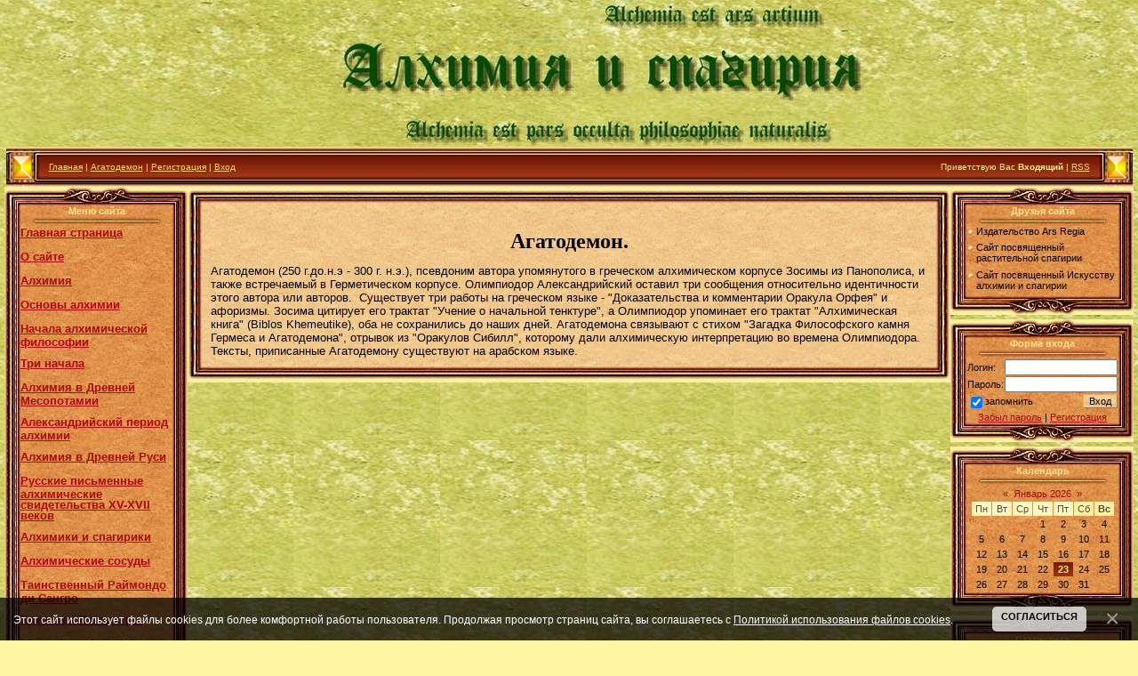

--- FILE ---
content_type: text/html; charset=UTF-8
request_url: http://alchemy.ucoz.ru/index/agatodemon/0-85
body_size: 7986
content:
<html><head>
<script type="text/javascript" src="/?JCzkkTtzqPVpHz%21EcGgtMHyfite%21jceOvqAIY4ZNWzej%5E8pfFXbhXda8NLE6jk%3B3PSB%3B9537Q%3BBPFNpMbBh5QcPdHe%3BW9WV%217e5W8ummz%21R3dPF1%5E4DmTj2d1Qt%5EVq4dUDQremaCfqsW%5EAibEAS%5EFsM%21JndMnO%3BttMrjQFdngvEtRkxM%21s4QJMgkTu9n5hG%3BqsM5sC8hU8r94esGYERUtqgo"></script>
	<script type="text/javascript">new Image().src = "//counter.yadro.ru/hit;ucoznet?r"+escape(document.referrer)+(screen&&";s"+screen.width+"*"+screen.height+"*"+(screen.colorDepth||screen.pixelDepth))+";u"+escape(document.URL)+";"+Date.now();</script>
	<script type="text/javascript">new Image().src = "//counter.yadro.ru/hit;ucoz_desktop_ad?r"+escape(document.referrer)+(screen&&";s"+screen.width+"*"+screen.height+"*"+(screen.colorDepth||screen.pixelDepth))+";u"+escape(document.URL)+";"+Date.now();</script><script type="text/javascript">
if(typeof(u_global_data)!='object') u_global_data={};
function ug_clund(){
	if(typeof(u_global_data.clunduse)!='undefined' && u_global_data.clunduse>0 || (u_global_data && u_global_data.is_u_main_h)){
		if(typeof(console)=='object' && typeof(console.log)=='function') console.log('utarget already loaded');
		return;
	}
	u_global_data.clunduse=1;
	if('0'=='1'){
		var d=new Date();d.setTime(d.getTime()+86400000);document.cookie='adbetnetshowed=2; path=/; expires='+d;
		if(location.search.indexOf('clk2398502361292193773143=1')==-1){
			return;
		}
	}else{
		window.addEventListener("click", function(event){
			if(typeof(u_global_data.clunduse)!='undefined' && u_global_data.clunduse>1) return;
			if(typeof(console)=='object' && typeof(console.log)=='function') console.log('utarget click');
			var d=new Date();d.setTime(d.getTime()+86400000);document.cookie='adbetnetshowed=1; path=/; expires='+d;
			u_global_data.clunduse=2;
			new Image().src = "//counter.yadro.ru/hit;ucoz_desktop_click?r"+escape(document.referrer)+(screen&&";s"+screen.width+"*"+screen.height+"*"+(screen.colorDepth||screen.pixelDepth))+";u"+escape(document.URL)+";"+Date.now();
		});
	}
	
	new Image().src = "//counter.yadro.ru/hit;desktop_click_load?r"+escape(document.referrer)+(screen&&";s"+screen.width+"*"+screen.height+"*"+(screen.colorDepth||screen.pixelDepth))+";u"+escape(document.URL)+";"+Date.now();
}

setTimeout(function(){
	if(typeof(u_global_data.preroll_video_57322)=='object' && u_global_data.preroll_video_57322.active_video=='adbetnet') {
		if(typeof(console)=='object' && typeof(console.log)=='function') console.log('utarget suspend, preroll active');
		setTimeout(ug_clund,8000);
	}
	else ug_clund();
},3000);
</script>
<meta http-equiv="content-type" content="text/html; charset=UTF-8">
<meta name="google-site-verification" content="aqTN1Wo56DZv8G5G3fWHNk8UtDj3FY3WPTrI_S-1f0o" />
<meta name="yandex-verification" content="7d8fdf0a9d1546f2"> 

<title>Алхимия и спагирия</title>

<link type="text/css" rel="StyleSheet" href="/_st/my.css" />
<link type="text/css" rel="StyleSheet" href="//s14.ucoz.net/src/layer6.css" /><script type="text/javascript" src="//s14.ucoz.net/src/u.js"></script><style type="text/css">.UhideBlock {display:none}
</style>

	<link rel="stylesheet" href="/.s/src/base.min.css?v=221008" />
	<link rel="stylesheet" href="/.s/src/layer6.min.css?v=221008" />

	<script src="/.s/src/jquery-1.12.4.min.js"></script>
	
	<script src="/.s/src/uwnd.min.js?v=221008"></script>
	<script src="//s769.ucoz.net/cgi/uutils.fcg?a=uSD&ca=2&ug=999&isp=0&r=0.393113912552423"></script>
	<link rel="stylesheet" href="/.s/src/ulightbox/ulightbox.min.css" />
	<script src="/.s/src/ulightbox/ulightbox.min.js"></script>
	<script src="/.s/src/bottomInfo.min.js"></script>
	<script>
/* --- UCOZ-JS-DATA --- */
window.uCoz = {"language":"ru","module":"index","ssid":"463336722676007604527","site":{"domain":null,"id":"0alchemy","host":"alchemy.ucoz.ru"},"sign":{"7254":"Изменить размер","7252":"Предыдущий","230039":"Согласиться","5255":"Помощник","7287":"Перейти на страницу с фотографией.","5458":"Следующий","7253":"Начать слайд-шоу","3125":"Закрыть","7251":"Запрошенный контент не может быть загружен. Пожалуйста, попробуйте позже.","230038":"Этот сайт использует файлы cookies для более комфортной работы пользователя. Продолжая просмотр страниц сайта, вы соглашаетесь с <a href=/index/cookiepolicy target=_blank >Политикой использования файлов cookies</a>."},"country":"US","bottomInfoData":[{"cookieKey":"cPolOk","button":230039,"id":"cookiePolicy","message":230038,"class":""}],"uLightboxType":1,"layerType":6};
/* --- UCOZ-JS-CODE --- */
function loginPopupForm(params = {}) { new _uWnd('LF', ' ', -250, -100, { closeonesc:1, resize:1 }, { url:'/index/40' + (params.urlParams ? '?'+params.urlParams : '') }) }
/* --- UCOZ-JS-END --- */
</script>

	<style>.UhideBlock{display:none; }</style>

</head><body style="margin: 0px; padding: 0px; background-color: rgb(255, 245, 162); background-image: url(//alchemy.ucoz.ru/oformlenie/ypg_el-1.jpg); background-repeat: repeat; 
background-attachment: scroll; background-position: 0% 0%; -moz-background-size: auto auto; -moz-background-clip: -moz-initial; -moz-background-origin: -moz-initial; -moz-background-inline-policy: -
moz-initial;">

<!-- Header -->
<table border="0" cellpadding="0" cellspacing="0" width="100%" height="165" style="background:url(//alchemy.ucoz.ru/oformlenie/AW6.jpg)no-repeat;">
 <tr><td width="320"><script src="//alchemy.ucoz.ru/media/?t=video;w=270;h=165;f=//alchemy.ucoz.ru/oformlenie/alsp.swf" type="text/javascript"></script></td>
</tr>
</table>
<table style="background-color: rgb(130, 33, 10); background-image: url(//s14.ucoz.net/t/811/4.jpg); background-repeat: repeat; background-attachment: scroll; background-position: 0% 
0%; -moz-background-size: auto auto; -moz-background-clip: -moz-initial; -moz-background-origin: -moz-initial; -moz-background-inline-policy: -moz-initial;" width="99%" align="center" border="0" 
cellpadding="0" cellspacing="0" height="45">
<tbody><tr>
<td width="38"><img src="//alchemy.ucoz.ru/oformlenie/5a.jpg" border="0"></td>
<td style="font-size:10px;color:#FFE991;padding-left:10px;" class="topLink"><a href="http://alchemy.ucoz.ru/"><!--<s5176>-->Главная<!--</s>--></a> | <a href="http://alchemy.ucoz.ru/index/agatodemon/0-85">Агатодемон</a>  | <a href="/index/3"><!--<s3089>-->Регистрация<!--</s>--></a>  | <a href="javascript:;" rel="nofollow" onclick="loginPopupForm(); return false;"><!--<s3087>-->Вход<!--</s>--></a></td>
<td align="right" style="font-size:10px;color:#FFE991;padding-right:10px;" class="topLink"><!--<s5212>-->Приветствую Вас<!--</s>--> <b>Входящий</b> | <a href="http://alchemy.ucoz.ru/news/rss/">RSS</a></td>
<td width="38"><img src="//alchemy.ucoz.ru/oformlenie/5b.jpg" border="0"></td>
</tr>
</tbody></table>
<!-- /Header -->



<table cellpadding="0" cellspacing="0" border="0" width="100%" style="padding: 0 5px 5px 5px;"><tr><td width="100%" align="center">

<!-- <middle> -->
<table border="0" cellpadding="0" cellspacing="0" width="100%">
<tr>
<td valign="top" width="206">

<!-- -->
<table width="206" border="0" cellpadding="0" cellspacing="0">
<tbody><tr><td colspan="3" height="21"><img src="//s14.ucoz.net/t/811/7.jpg" border="0"></td></tr>
<tr><td style="background-color: transparent; background-image: url(&quot;//s14.ucoz.net/t/811/8.jpg&quot;); background-repeat: repeat; background-attachment: scroll; background-position: 0% 0%; -moz-background-size: auto auto; -moz-background-clip: -moz-initial; -moz-background-origin: -moz-initial; -moz-background-inline-policy: -moz-initial;" rowspan="2" width="18"><br></td><td style="background-color: transparent; background-image: url(&quot;//s14.ucoz.net/t/811/9.jpg&quot;); background-repeat: repeat; background-attachment: scroll; background-position: 0% 0%; -moz-background-size: auto auto; -moz-background-clip: -moz-initial; -moz-background-origin: -moz-initial; -moz-background-inline-policy: -moz-initial; color: rgb(250, 226, 145);" width="171" align="center"><b>Меню сайта</b><br><img src="//s14.ucoz.net/t/811/10.gif" border="0"></td><td style="background-color: transparent; background-image: url(&quot;//s14.ucoz.net/t/811/11.jpg&quot;); background-repeat: repeat; background-attachment: scroll; background-position: 0% 0%; -moz-background-size: auto auto; -moz-background-clip: -moz-initial; -moz-background-origin: -moz-initial; -moz-background-inline-policy: -moz-initial;" rowspan="2" width="17"><br></td></tr>

<tr><td style="background-color: rgb(227, 148, 79); background-image: url(&quot;//s14.ucoz.net/t/811/9.jpg&quot;); background-repeat: repeat; background-attachment: scroll; background-position: 0% 0%; -moz-background-size: auto auto; -moz-background-clip: -moz-initial; -moz-background-origin: -moz-initial; -moz-background-inline-policy: -moz-initial;">
<div id="menuDiv" style="display: inline;"><!-- UcoZMenu --><ul class="uz">
<li class="m"><span style="font-size: 10pt; color: rgb(105, 105, 105);"><b><a href="http://alchemy.ucoz.ru/" class="m">Главная страница</a></b></span></li>
<li class="m"><span style="color: rgb(139, 69, 19);"><br></span></li><li class="m"><span style="color: rgb(105, 105, 105); font-size: 10pt;"><b><a href="//alchemy.ucoz.ru/index/0-37class=" m="">О сайте</a></b></span></li>
<li class="m"><br></li><li class="m"><span style="color: rgb(105, 105, 105); font-size: 10pt;"><b><a href="//alchemy.ucoz.ru/index/0-2" class="m">Алхимия</a></b></span></li>
<li class="m"><span style="color: rgb(139, 69, 19);"><br></span></li><li class="m"><span style="color: rgb(105, 105, 105); font-size: 10pt;"><b><a href="//alchemy.ucoz.ru/index/0-39" class="m">Основы алхимии</a></b></span></li>
<li class="m"><span style="color: rgb(139, 69, 19);"><br></span></li><li class="m"><span style="color: rgb(105, 105, 105); font-size: 10pt;"><b><a href="//alchemy.ucoz.ru/index/0-65" class="m">Начала алхимической философии</a></b></span></li>
<li class="m"><span style="color: rgb(139, 69, 19);"><br></span></li><li class="m"><span style="color: rgb(105, 105, 105); font-size: 10pt;"><b><a href="//alchemy.ucoz.ru/index/tri_nachala/0-55" class="m">Три начала</a></b></span></li>
<li class="m"><span style="color: rgb(139, 69, 19);"><br></span></li><li class="m"><span style="color: rgb(105, 105, 105); font-size: 10pt;"><b><a href="//alchemy.ucoz.ru/index/alkhimija_v_drevnej_mesopotamii/0-90" class="m">Алхимия в Древней Месопотамии</a></b></span></li>
<li class="m"><span style="color: rgb(139, 69, 19);"><br></span></li><li class="m"><span style="color: rgb(105, 105, 105); font-size: 10pt;"><b><a href="//alchemy.ucoz.ru/index/aleksandrijskaja_alkhimija/0-84" class="m">Александрийский период алхимии</a></b></span></li>
<li class="m"><span style="color: rgb(139, 69, 19);"><br></span></li><li class="m"><span style="color: rgb(105, 105, 105); font-size: 10pt;"><b><a href="//alchemy.ucoz.ru/index/alkhimija_v_drevnej_rusi/0-88" class="m">Алхимия в Древней Руси</a></b></span></li>
<li class="m"><span style="color: rgb(139, 69, 19);"><br></span></li><li class="m"><span style="color: rgb(105, 105, 105); font-size: 10pt;"><b><a href="//alchemy.ucoz.ru/index/russkie_pismennye_alkhimicheskie_svidetelstva/0-89" class="m">Русские письменные алхимические свидетельства XV-XVII веков</a></b></span></li>
<li class="m"><span style="color: rgb(139, 69, 19);"><br></span></li><li class="m"><span style="color: rgb(105, 105, 105); font-size: 10pt;"><b><a href="//alchemy.ucoz.ru/index/0-4" class="m">Алхимики и спагирики</a></b></span></li>
<li class="m"><span style="color: rgb(139, 69, 19);"><br></span></li><li class="m"><span style="color: rgb(105, 105, 105); font-size: 10pt;"><b><a href="//alchemy.ucoz.ru/index/alkhimicheskie_sosudy/0-78" class="m">Алхимические сосуды</a></b></span></li>
<li class="m"><span style="color: rgb(139, 69, 19);"><br></span></li><li class="m"><span style="color: rgb(105, 105, 105); font-size: 10pt;"><b><a href="//alchemy.ucoz.ru/index/0-54" class="m">Таинственный Раймондо ди Сангро</a></b></span></li>
<li class="m"><span style="color: rgb(139, 69, 19);"><br></span></li><li class="m"><span style="color: rgb(105, 105, 105); font-size: 10pt;"><b><a href="//alchemy.ucoz.ru/index/0-25" class="m">Хризопея Клеопатры</a></b></span></li>
<li class="m"><span style="color: rgb(139, 69, 19);"><br></span></li><li class="m"><span style="color: rgb(105, 105, 105); font-size: 10pt;"><b><a href="//alchemy.ucoz.ru/index/0-53" class="m">"Speculum Veritatis"</a></b></span></li>
<li class="m"><span style="color: rgb(139, 69, 19);"><br></span></li><li class="m"><span style="color: rgb(105, 105, 105); font-size: 10pt;"><b><a href="//alchemy.ucoz.ru/index/0-28" class="m">Атанор</a></b></span></li>
<li class="m"><span style="color: rgb(139, 69, 19);"><br></span></li><li class="m"><span style="color: rgb(105, 105, 105); font-size: 10pt;"><b><a href="//alchemy.ucoz.ru/index/0-35" class="m">Рука Философов</a></b></span></li>
<li class="m"><span style="color: rgb(139, 69, 19); font-size: 12pt;"><br></span></li><li class="m"><span style="color: rgb(105, 105, 105); font-size: 10pt;"><b><a href="//alchemy.ucoz.ru/index/0-48" class="m">Алхимическая Дверь</a></b></span></li>
<li class="m"><span style="color: rgb(139, 69, 19); font-size: 12pt;"><br></span></li><li class="m"><span style="color: rgb(105, 105, 105); font-size: 10pt;"><b><a href="//alchemy.ucoz.ru/index/alkhimicheskie_operacii/0-83" class="m">Алхимические и спагирические операции</a></b></span></li>
<li class="m"><span style="color: rgb(139, 69, 19);"><br></span></li><li class="m"><span style="color: rgb(105, 105, 105); font-size: 10pt;"><b><a href="//alchemy.ucoz.ru/index/0-60" class="m">Лабораторный практикум</a></b></span></li>
<li class="m"><span style="color: rgb(139, 69, 19);"><br></span></li><li class="m"><span style="color: rgb(105, 105, 105); font-size: 10pt;"><b><a href="//alchemy.ucoz.ru/index/0-45" class="m">Спагирия, часть 1</a></b></span></li>
<li class="m"><span style="color: rgb(139, 69, 19);"><br></span></li><li class="m"><span style="color: rgb(105, 105, 105); font-size: 10pt;"><b><a href="//alchemy.ucoz.ru/index/0-47" class="m">Спагирия, часть 2</a></b></span></li>
<li class="m"><span style="color: rgb(139, 69, 19);"><br></span></li><li class="m"><span style="color: rgb(105, 105, 105); font-size: 10pt;"><b><a href="//alchemy.ucoz.ru/index/0-51" class="m">Алхимические и спагирические символы</a></b></span></li>
<li class="m"><span style="color: rgb(139, 69, 19);"><br></span></li><li class="m"><span style="color: rgb(105, 105, 105); font-size: 10pt;"><b><a href="//alchemy.ucoz.ru/index/0-52" class="m">Алхимические и спагирические символы (часть 2)</a></b></span></li>
<li class="m"><span style="color: rgb(139, 69, 19);"><br></span></li><li class="m"><span style="color: rgb(105, 105, 105); font-size: 10pt;"><b><a href="//alchemy.ucoz.ru/publ/" class="m">Тексты и статьи</a></b></span></li>
<li class="m"><span style="color: rgb(139, 69, 19);"><br></span></li><li class="m"><span style="color: rgb(105, 105, 105); font-size: 10pt;"><b><a href="//alchemy.ucoz.ru/load/" class="m">Библиотека</a></b></span></li>
<li class="m"><span style="color: rgb(139, 69, 19);"><br></span></li><li class="m"><span style="color: rgb(105, 105, 105); font-size: 10pt;"><b><a href="//alchemy.ucoz.ru/index/0-5" class="m">Рецепты и опыты</a></b></span></li>
<li class="m"><span style="color: rgb(139, 69, 19);"><br></span></li><li class="m"><span style="color: rgb(105, 105, 105); font-size: 10pt;"><b><a href="//alchemy.ucoz.ru/index/0-66" class="m">Список книг</a></b></span></li>
<li class="m"><span style="color: rgb(139, 69, 19);"><br></span></li><li class="m"><span style="color: rgb(105, 105, 105); font-size: 10pt;"><b><a href="//alchemy.ucoz.ru/forum/" class="m">Форум</a></b></span></li>
<li class="m"><span style="color: rgb(139, 69, 19);"><br></span></li><li class="m"><span style="color: rgb(105, 105, 105); font-size: 10pt;"><b><a href="//alchemy.ucoz.ru/index/0-3" class="m">Обратная связь</a></b></span></li>
</ul><!-- /UcoZMenu --></div><script type="text/javascript">try { var nl=document.getElementById('menuDiv').getElementsByTagName('a'); var found=-1; var url=document.location.href+'/'; var len=0; for (var i=0;i<nl.length;i++){ if (url.indexOf(nl[i].href)>=0){ if (found==-1 || len<nl[i].href.length){ found=i; len=nl[i].href.length; } } } if (found>=0){ nl[found].className='ma'; } } catch(e){}</script>

</td></tr>
<tr><td colspan="3" height="21"><img src="//s14.ucoz.net/t/811/12.jpg" border="0"></td></tr>
</tbody></table><div style="height: 5px;"></div>
<!--/-->

<br>
<img src="//alchemy.ucoz.ru/alchimia3.gif" border="0" alt="" />
</object> 
<br> 

</td>

<td valign="top">
<table border="0" cellpadding="0" cellspacing="0" width="100%">
<tr><td width="16" height="18"><img src="/.s/t/811/13.jpg" border="0"></td><td height="18" style="background:url('/.s/t/811/14.jpg');"></td><td width="16" height="18"><img src="/.s/t/811/15.jpg" border="0"></td></tr>
<tr><td style="background:url('/.s/t/811/16.jpg');"></td><td style="background:url('/.s/t/811/17.jpg') #F0C185;padding:10px;"><!-- <body> --><div class="page-content-wrapper"><div style="margin-bottom: 20px">
				<span style="display:none;" class="fpaping"></span>
			</div><div align="center"><span style="font-size: 18pt;"><span style="font-family: Times New Roman; font-size: 18pt;"><b>Агатодемон.</b></span><br></span></div><br><span style="font-size: 10pt;">Агатодемон (250 г.до.н.э - 300 г. н.э.), псевдоним автора упомянутого в греческом алхимическом корпусе Зосимы из Панополиса, и также встречаемый в Герметическом корпусе. Олимпиодор Александрийский оставил три сообщения относительно идентичности этого автора или авторов.&nbsp; Существует три работы на греческом языке - "Доказательства и комментарии Оракула Орфея" и афоризмы. Зосима цитирует его трактат "Учение о начальной тенктуре", а Олимпиодор упоминает его трактат "Алхимическая книга" (Biblos Khemeutike), оба не сохранились до наших дней. Агатодемона связывают с стихом "Загадка Философского камня&nbsp; Гермеса и Агатодемона", отрывок из "Оракулов Сибилл", которому дали алхимическую интерпретацию во времена Олимпиодора. Тексты, приписанные Агатодемону существуют на арабском языке. </span><br></div><!-- </body> --></td><td style="background:url('/.s/t/811/18.jpg');"></td></tr>
<tr><td width="16" height="18"><img src="/.s/t/811/19.jpg" border="0"></td><td height="18" style="background:url('/.s/t/811/20.jpg');"></td><td width="16" height="18"><img src="/.s/t/811/21.jpg" border="0"></td></tr>
</table>
</td>

<td valign="top" width="200">

<table width="206" border="0" cellpadding="0" cellspacing="0">
<tbody><tr><td colspan="3" height="21"><img src="//s14.ucoz.net/t/811/7.jpg" border="0"></td></tr>
<tr><td style="background-color: transparent; background-image: url(&quot;//s14.ucoz.net/t/811/8.jpg&quot;); background-repeat: repeat; background-attachment: scroll; background-position: 0% 0%; -moz-background-size: auto auto; -moz-background-clip: -moz-initial; -moz-background-origin: -moz-initial; -moz-background-inline-policy: -moz-initial;" rowspan="2" width="18"><br></td><td style="background-color: transparent; background-image: url(&quot;//s14.ucoz.net/t/811/9.jpg&quot;); background-repeat: repeat; background-attachment: scroll; background-position: 0% 0%; -moz-background-size: auto auto; -moz-background-clip: -moz-initial; -moz-background-origin: -moz-initial; -moz-background-inline-policy: -moz-initial; color: rgb(250, 226, 145);" width="171" align="center"><b>Друзья сайта</b><br><img src="//s14.ucoz.net/t/811/10.gif" border="0"></td><td style="background-color: transparent; background-image: url(&quot;//s14.ucoz.net/t/811/11.jpg&quot;); background-repeat: repeat; background-attachment: scroll; background-position: 0% 0%; -moz-background-size: auto auto; -moz-background-clip: -moz-initial; -moz-background-origin: -moz-initial; -moz-background-inline-policy: -moz-initial;" rowspan="2" width="17"><br></td></tr>
<tr><td style="background-color: rgb(227, 148, 79); background-image: url(&quot;//s14.ucoz.net/t/811/9.jpg&quot;); background-repeat: repeat; background-attachment: scroll; background-position: 0% 0%; -moz-background-size: auto auto; -moz-background-clip: -moz-initial; -moz-background-origin: -moz-initial; -moz-background-inline-policy: -moz-initial;"><ul class="uz">
<li class="menus"><a href="http://www.alchimia.com.ua/" target="_blank" class="noun">Издательство Ars Regia</a></li>
<li class="menus"><a href="http://www.spagyria.ru/" target="_blank" class="noun">Сайт посвященный растительной спагирии</a></li>
<li class="menus"><a href="http://spagyria.narod.ru/" target="_blank" class="noun">Сайт посвященный Искусству алхимии и спагирии</a></li>
</ul></td></tr>
<tr><td colspan="3" height="21"><img src="//s14.ucoz.net/t/811/12.jpg" border="0"></td></tr>
</tbody></table><div style="height: 5px;"></div> 

<!--U1DRIGHTER1Z--><!-- <block6> -->

<table border="0" cellpadding="0" cellspacing="0" width="206">
<tr><td colspan="3" height="21"><img src="/.s/t/811/7.jpg" border="0"></td></tr>
<tr><td width="18" rowspan="2" style="background:url('/.s/t/811/8.jpg');"></td><td width="171" style="background:url('/.s/t/811/9.jpg');color:#FAE291;" align="center"><b><!-- <bt> --><!--<s5158>-->Форма входа<!--</s>--><!-- </bt> --></b><br /><img src="/.s/t/811/10.gif" border="0"></td><td width="17" rowspan="2" style="background:url('/.s/t/811/11.jpg');"></td></tr>
<tr><td style="background:url('/.s/t/811/9.jpg') #E3944F;"><!-- <bc> -->
		<script>
		sendFrm549938 = function( form, data = {} ) {
			var o   = $('#frmLg549938')[0];
			var pos = _uGetOffset(o);
			var o2  = $('#blk549938')[0];
			document.body.insertBefore(o2, document.body.firstChild);
			$(o2).css({top:(pos['top'])+'px',left:(pos['left'])+'px',width:o.offsetWidth+'px',height:o.offsetHeight+'px',display:''}).html('<div align="left" style="padding:5px;"><div class="myWinLoad"></div></div>');
			_uPostForm(form, { type:'POST', url:'/index/sub/', data, error:function() {
				$('#blk549938').html('<div align="left" style="padding:10px;"><div class="myWinLoadSF" title="Невозможно выполнить запрос, попробуйте позже"></div></div>');
				_uWnd.alert('<div class="myWinError">Невозможно выполнить запрос, попробуйте позже</div>', '', {w:250, h:90, tm:3000, pad:'15px'} );
				setTimeout("$('#blk549938').css('display', 'none');", '1500');
			}});
			return false
		}
		
		</script>

		<div id="blk549938" style="border:1px solid #CCCCCC;position:absolute;z-index:82;background:url('/.s/img/fr/g.gif');display:none;"></div>

		<form id="frmLg549938" class="login-form local-auth" action="/index/sub/" method="post" onsubmit="return sendFrm549938(this)" data-submitter="sendFrm549938">
			
			
			<table border="0" cellspacing="1" cellpadding="0" width="100%">
			
			<tr><td class="login-form-label" width="20%" nowrap="nowrap">Логин:</td>
				<td class="login-form-val" ><input class="loginField" type="text" name="user" value="" size="20" autocomplete="username" style="width:100%;" maxlength="50"/></td></tr>
			<tr><td class="login-form-label">Пароль:</td>
				<td class="login-form-val"><input class="loginField" type="password" name="password" size="20" autocomplete="password" style="width:100%" maxlength="32"/></td></tr>
				
			</table>
			<table border="0" cellspacing="1" cellpadding="0" width="100%">
			<tr><td nowrap>
					<input id="remsitePage85" type="checkbox" name="rem" value="1" checked="checked"/><label for="remsitePage85">запомнить</label>
					</td>
				<td style="text-align:end" valign="top"><input class="loginButton" name="sbm" type="submit" value="Вход"/></td></tr>
			<tr><td class="login-form-links" colspan="2"><div style="text-align:center;"><a href="javascript:;" rel="nofollow" onclick="new _uWnd('Prm','Напоминание пароля',300,130,{ closeonesc:1 },{url:'/index/5'});return false;">Забыл пароль</a> | <a href="/index/3">Регистрация</a></div></td></tr>
			</table>
			
			<input type="hidden" name="a"    value="2" />
			<input type="hidden" name="ajax" value="1" />
			<input type="hidden" name="rnd"  value="938" />
			
			
		</form><!-- </bc> --></td></tr>
<tr><td colspan="3" height="21"><img src="/.s/t/811/12.jpg" border="0"></td></tr>
</table><div style="height:5px;"></div>

<!-- </block6> -->

<!-- <block8> -->

<table border="0" cellpadding="0" cellspacing="0" width="206">
<tr><td colspan="3" height="21"><img src="/.s/t/811/7.jpg" border="0"></td></tr>
<tr><td width="18" rowspan="2" style="background:url('/.s/t/811/8.jpg');"></td><td width="171" style="background:url('/.s/t/811/9.jpg');color:#FAE291;" align="center"><b><!-- <bt> --><!--<s5171>-->Календарь<!--</s>--><!-- </bt> --></b><br /><img src="/.s/t/811/10.gif" border="0"></td><td width="17" rowspan="2" style="background:url('/.s/t/811/11.jpg');"></td></tr>
<tr><td style="background:url('/.s/t/811/9.jpg') #E3944F;"><div align="center"><!-- <bc> --><table border="0" cellspacing="1" cellpadding="2" class="calTable"><tr><td align="center" class="calMonth" colspan="7"><a title="Декабрь 2025" class="calMonthLink cal-month-link-prev" href="javascript:;" rel="nofollow" onclick="window.location.href=''+atob('L25ld3Mv')+'2025-12';return false;">&laquo;</a>&nbsp; <a class="calMonthLink cal-month-current" href="javascript:;" rel="nofollow" onclick="window.location.href=''+atob('L25ld3Mv')+'2026-01';return false;">Январь 2026</a> &nbsp;<a title="Февраль 2026" class="calMonthLink cal-month-link-next" href="javascript:;" rel="nofollow" onclick="window.location.href=''+atob('L25ld3Mv')+'2026-02';return false;">&raquo;</a></td></tr><tr><td align="center" class="calWday">Пн</td><td align="center" class="calWday">Вт</td><td align="center" class="calWday">Ср</td><td align="center" class="calWday">Чт</td><td align="center" class="calWday">Пт</td><td align="center" class="calWdaySe">Сб</td><td align="center" class="calWdaySu">Вс</td></tr><tr><td>&nbsp;</td><td>&nbsp;</td><td>&nbsp;</td><td align="center" class="calMday">1</td><td align="center" class="calMday">2</td><td align="center" class="calMday">3</td><td align="center" class="calMday">4</td></tr><tr><td align="center" class="calMday">5</td><td align="center" class="calMday">6</td><td align="center" class="calMday">7</td><td align="center" class="calMday">8</td><td align="center" class="calMday">9</td><td align="center" class="calMday">10</td><td align="center" class="calMday">11</td></tr><tr><td align="center" class="calMday">12</td><td align="center" class="calMday">13</td><td align="center" class="calMday">14</td><td align="center" class="calMday">15</td><td align="center" class="calMday">16</td><td align="center" class="calMday">17</td><td align="center" class="calMday">18</td></tr><tr><td align="center" class="calMday">19</td><td align="center" class="calMday">20</td><td align="center" class="calMday">21</td><td align="center" class="calMday">22</td><td align="center" class="calMdayA">23</td><td align="center" class="calMday">24</td><td align="center" class="calMday">25</td></tr><tr><td align="center" class="calMday">26</td><td align="center" class="calMday">27</td><td align="center" class="calMday">28</td><td align="center" class="calMday">29</td><td align="center" class="calMday">30</td><td align="center" class="calMday">31</td></tr></table><!-- </bc> --></div></td></tr>
<tr><td colspan="3" height="21"><img src="/.s/t/811/12.jpg" border="0"></td></tr>
</table><div style="height:5px;"></div>

<!-- </block8> -->

<!-- <block9> -->

<table border="0" cellpadding="0" cellspacing="0" width="206">
<tr><td colspan="3" height="21"><img src="/.s/t/811/7.jpg" border="0"></td></tr>
<tr><td width="18" rowspan="2" style="background:url('/.s/t/811/8.jpg');"></td><td width="171" style="background:url('/.s/t/811/9.jpg');color:#FAE291;" align="center"><b><!-- <bt> --><!--<s5195>-->Статистика<!--</s>--><!-- </bt> --></b><br /><img src="/.s/t/811/10.gif" border="0"></td><td width="17" rowspan="2" style="background:url('/.s/t/811/11.jpg');"></td></tr>
<tr><td style="background:url('/.s/t/811/9.jpg') #E3944F;"><div align="center"><!-- <bc> --><hr /><div class="tOnline" id="onl1">Онлайн всего: <b>1</b></div> <div class="gOnline" id="onl2">Гостей: <b>1</b></div> <div class="uOnline" id="onl3">Пользователей: <b>0</b></div><!-- </bc> --></div></td></tr>
<tr><td colspan="3" height="21"><img src="/.s/t/811/12.jpg" border="0"></td></tr>
</table><div style="height:5px;"></div>

<!-- </block9> --><!--/U1DRIGHTER1Z--> 
<!--/-->
<br><!-- // Begin Current Moon Phase HTML (c) CalculatorCat.com // --><div style="width:142px"><div style="padding:2px;background-color:#000000;border: 1px solid #000000"><div style="padding:15px;padding-bottom:5px;padding-top:11px;border: 1px solid #AFB2D8" align="center"><div style="padding-bottom:6px;color:#FFFFFF;font-family:arial,helvetica,sans-serif;font-size:11.4px;">ФАЗА Луны</div><script language="JavaScript" type="text/javascript">var ccm_cfg = { pth:"http://www.moonmodule.com/cs/", fn:"ccm_v1.swf", lg:"en", hs:1, tf:"12hr", scs:1, df:"std", dfd:0, tc:"FFFFFF", bgc:"000000", mc:"000000", fw:104, fh:153, js:0, msp:0, u:"cc" }</script><script language="JavaScript" type="text/javascript" src="http://www.moonmodule.com/cs/ccm_fl.js"></script><div style="padding-top:5px" align="center"><a href="http://www.calculatorcat.com/moon_phases/moon_phases.phtml" target="cc_moon_ph" style="font-size:10px;font-family:arial,verdana,sans-serif;color:#7F7F7F;text-decoration:underline;background:#000000;border:none;"><span style="color:#7F7F7F">ФАЗА ЛУНЫ</span></a></div></div></div></div><!-- // end moon phase HTML // --><br>
<!-- </middle> -->
 
</td></tr></table>
<img src="//alchemy.ucoz.ru/alchimebaner.gif" alt="" border="0">

</a>
<br>
<!-- Yandex.Metrika -->
<script src="//mc.yandex.ru/metrika/watch.js" type="text/javascript"></script>
<div style="display:none;"><script type="text/javascript">
try { var yaCounter942116 = new Ya.Metrika(942116); } catch(e){}
</script></div>
<noscript><div style="position:absolute"><img src="//mc.yandex.ru/watch/942116" alt="" /></div></noscript>
<!-- /Yandex.Metrika -->
<!-- WebVisor -->
 <script type="text/javascript" id="__visorCode"></script>
 <script type="text/javascript">
 var __visorInit = new Function('', 'if (typeof window["__visor"] != "undefined") __visor.init(7812);');
 setTimeout('document.getElementById("__visorCode").src="//c1.web-visor.com/c.js";',10);
 </script>
 <noscript><img src="//c1.web-visor.com/noscript?sid=7812" alt="" 
 style="position:absolute;width:1px;height:1px;left:-999px;top:-999px;"></noscript>
 <!-- WebVisor -->
<br>
<br><b><span style="font-size: 12pt;">ПРИ КОПИРОВАНИИ МАТЕРИАЛОВ, ССЫЛКИ НА САЙТ ОБЯЗАТЕЛЬНЫ</span><br></b><br>
<script type="text/javascript" src="//alchemy.ucoz.ru/informer/1"></script><br>
<br>
<!-- /Body -->
</td></tr></tbody></table> 

<!--U1BFOOTER1Z--><table style="background-color: rgb(130, 33, 10); background-image: url(&quot;//s14.ucoz.net/t/811/4.jpg&quot;); background-repeat: repeat; background-attachment: scroll; background-position: 0% 0%; -moz-background-size: auto auto; -moz-background-clip: -moz-initial; -moz-background-origin: -moz-initial; -moz-background-inline-policy: -moz-initial;" width="99%" align="center" border="0" cellpadding="0" cellspacing="0" height="45">
<tbody><tr>
<td width="38"><img src="//alchemy.ucoz.ru/oformlenie/5a.jpg" border="0"></td>
<td style="font-size:10px;color:#FFE991;padding-left:10px;"><!-- <copy> -->Copyright RG SATOR &copy; 2009-2020<!-- </copy> --></td>
<td align="right" style="font-size:10px;color:#FFE991;padding-right:10px;"><!-- "' --><span class="pbt51zsA">Хостинг от <a href="https://www.ucoz.ru/">uCoz</a></span></td>
<td width="38"><img src="//alchemy.ucoz.ru/oformlenie/5b.jpg" border="0"></td>
</tr>
</table>
<div id="utbr8214" rel="s14"></div><!--/U1BFOOTER1Z-->

</body>
</html>
<!-- 0.06675 (s769) -->